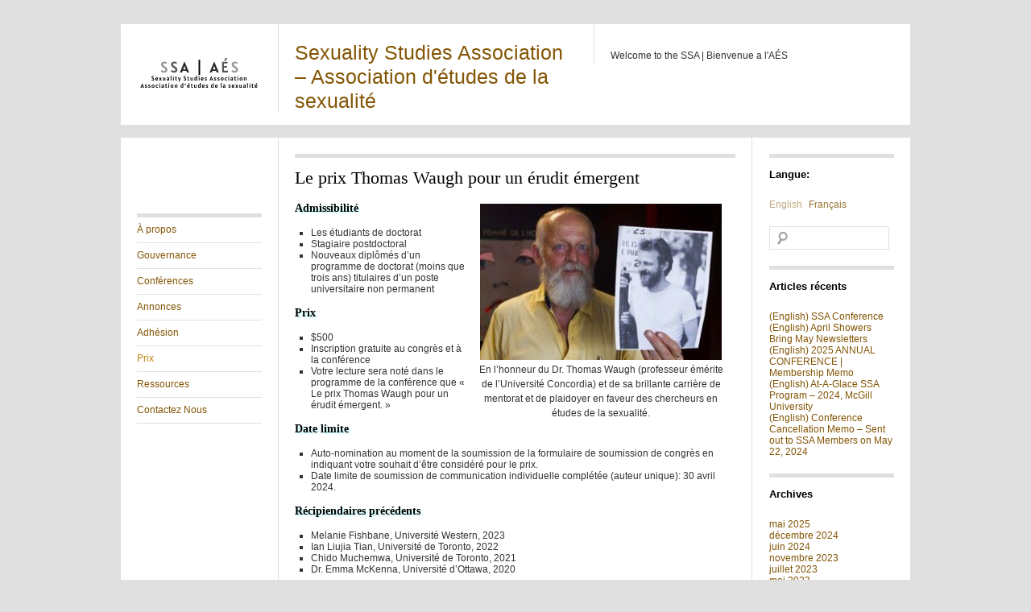

--- FILE ---
content_type: text/html; charset=UTF-8
request_url: http://ssaaes.org/fr/awards/the-thomas-waugh-emerging-scholar-award/
body_size: 9672
content:
<!DOCTYPE html>
<!--[if IE 8]>
<html id="ie8" lang="fr-FR">
<![endif]-->
<!--[if !(IE 8) ]><!-->
<html lang="fr-FR">
<!--<![endif]-->
<head>
<meta charset="UTF-8" />
<title>Le prix Thomas Waugh pour un érudit émergent | Sexuality Studies Association - Association d&#039;études de la sexualité</title>
<link rel="profile" href="http://gmpg.org/xfn/11" />
<link rel="pingback" href="http://ssaaes.org/xmlrpc.php" />
<meta name='robots' content='max-image-preview:large' />
	<style>img:is([sizes="auto" i], [sizes^="auto," i]) { contain-intrinsic-size: 3000px 1500px }</style>
	<link rel='dns-prefetch' href='//stats.wp.com' />
<link rel='dns-prefetch' href='//v0.wordpress.com' />
<link rel="alternate" type="application/rss+xml" title="Sexuality Studies Association - Association d&#039;études de la sexualité &raquo; Flux" href="http://ssaaes.org/fr/feed/" />
<link rel="alternate" type="application/rss+xml" title="Sexuality Studies Association - Association d&#039;études de la sexualité &raquo; Flux des commentaires" href="http://ssaaes.org/fr/comments/feed/" />
<script type="text/javascript">
/* <![CDATA[ */
window._wpemojiSettings = {"baseUrl":"https:\/\/s.w.org\/images\/core\/emoji\/16.0.1\/72x72\/","ext":".png","svgUrl":"https:\/\/s.w.org\/images\/core\/emoji\/16.0.1\/svg\/","svgExt":".svg","source":{"concatemoji":"http:\/\/ssaaes.org\/wp-includes\/js\/wp-emoji-release.min.js?ver=6.8.3"}};
/*! This file is auto-generated */
!function(s,n){var o,i,e;function c(e){try{var t={supportTests:e,timestamp:(new Date).valueOf()};sessionStorage.setItem(o,JSON.stringify(t))}catch(e){}}function p(e,t,n){e.clearRect(0,0,e.canvas.width,e.canvas.height),e.fillText(t,0,0);var t=new Uint32Array(e.getImageData(0,0,e.canvas.width,e.canvas.height).data),a=(e.clearRect(0,0,e.canvas.width,e.canvas.height),e.fillText(n,0,0),new Uint32Array(e.getImageData(0,0,e.canvas.width,e.canvas.height).data));return t.every(function(e,t){return e===a[t]})}function u(e,t){e.clearRect(0,0,e.canvas.width,e.canvas.height),e.fillText(t,0,0);for(var n=e.getImageData(16,16,1,1),a=0;a<n.data.length;a++)if(0!==n.data[a])return!1;return!0}function f(e,t,n,a){switch(t){case"flag":return n(e,"\ud83c\udff3\ufe0f\u200d\u26a7\ufe0f","\ud83c\udff3\ufe0f\u200b\u26a7\ufe0f")?!1:!n(e,"\ud83c\udde8\ud83c\uddf6","\ud83c\udde8\u200b\ud83c\uddf6")&&!n(e,"\ud83c\udff4\udb40\udc67\udb40\udc62\udb40\udc65\udb40\udc6e\udb40\udc67\udb40\udc7f","\ud83c\udff4\u200b\udb40\udc67\u200b\udb40\udc62\u200b\udb40\udc65\u200b\udb40\udc6e\u200b\udb40\udc67\u200b\udb40\udc7f");case"emoji":return!a(e,"\ud83e\udedf")}return!1}function g(e,t,n,a){var r="undefined"!=typeof WorkerGlobalScope&&self instanceof WorkerGlobalScope?new OffscreenCanvas(300,150):s.createElement("canvas"),o=r.getContext("2d",{willReadFrequently:!0}),i=(o.textBaseline="top",o.font="600 32px Arial",{});return e.forEach(function(e){i[e]=t(o,e,n,a)}),i}function t(e){var t=s.createElement("script");t.src=e,t.defer=!0,s.head.appendChild(t)}"undefined"!=typeof Promise&&(o="wpEmojiSettingsSupports",i=["flag","emoji"],n.supports={everything:!0,everythingExceptFlag:!0},e=new Promise(function(e){s.addEventListener("DOMContentLoaded",e,{once:!0})}),new Promise(function(t){var n=function(){try{var e=JSON.parse(sessionStorage.getItem(o));if("object"==typeof e&&"number"==typeof e.timestamp&&(new Date).valueOf()<e.timestamp+604800&&"object"==typeof e.supportTests)return e.supportTests}catch(e){}return null}();if(!n){if("undefined"!=typeof Worker&&"undefined"!=typeof OffscreenCanvas&&"undefined"!=typeof URL&&URL.createObjectURL&&"undefined"!=typeof Blob)try{var e="postMessage("+g.toString()+"("+[JSON.stringify(i),f.toString(),p.toString(),u.toString()].join(",")+"));",a=new Blob([e],{type:"text/javascript"}),r=new Worker(URL.createObjectURL(a),{name:"wpTestEmojiSupports"});return void(r.onmessage=function(e){c(n=e.data),r.terminate(),t(n)})}catch(e){}c(n=g(i,f,p,u))}t(n)}).then(function(e){for(var t in e)n.supports[t]=e[t],n.supports.everything=n.supports.everything&&n.supports[t],"flag"!==t&&(n.supports.everythingExceptFlag=n.supports.everythingExceptFlag&&n.supports[t]);n.supports.everythingExceptFlag=n.supports.everythingExceptFlag&&!n.supports.flag,n.DOMReady=!1,n.readyCallback=function(){n.DOMReady=!0}}).then(function(){return e}).then(function(){var e;n.supports.everything||(n.readyCallback(),(e=n.source||{}).concatemoji?t(e.concatemoji):e.wpemoji&&e.twemoji&&(t(e.twemoji),t(e.wpemoji)))}))}((window,document),window._wpemojiSettings);
/* ]]> */
</script>
<style id='wp-emoji-styles-inline-css' type='text/css'>

	img.wp-smiley, img.emoji {
		display: inline !important;
		border: none !important;
		box-shadow: none !important;
		height: 1em !important;
		width: 1em !important;
		margin: 0 0.07em !important;
		vertical-align: -0.1em !important;
		background: none !important;
		padding: 0 !important;
	}
</style>
<link rel='stylesheet' id='wp-block-library-css' href='http://ssaaes.org/wp-includes/css/dist/block-library/style.min.css?ver=6.8.3' type='text/css' media='all' />
<style id='classic-theme-styles-inline-css' type='text/css'>
/*! This file is auto-generated */
.wp-block-button__link{color:#fff;background-color:#32373c;border-radius:9999px;box-shadow:none;text-decoration:none;padding:calc(.667em + 2px) calc(1.333em + 2px);font-size:1.125em}.wp-block-file__button{background:#32373c;color:#fff;text-decoration:none}
</style>
<link rel='stylesheet' id='mediaelement-css' href='http://ssaaes.org/wp-includes/js/mediaelement/mediaelementplayer-legacy.min.css?ver=4.2.17' type='text/css' media='all' />
<link rel='stylesheet' id='wp-mediaelement-css' href='http://ssaaes.org/wp-includes/js/mediaelement/wp-mediaelement.min.css?ver=6.8.3' type='text/css' media='all' />
<style id='jetpack-sharing-buttons-style-inline-css' type='text/css'>
.jetpack-sharing-buttons__services-list{display:flex;flex-direction:row;flex-wrap:wrap;gap:0;list-style-type:none;margin:5px;padding:0}.jetpack-sharing-buttons__services-list.has-small-icon-size{font-size:12px}.jetpack-sharing-buttons__services-list.has-normal-icon-size{font-size:16px}.jetpack-sharing-buttons__services-list.has-large-icon-size{font-size:24px}.jetpack-sharing-buttons__services-list.has-huge-icon-size{font-size:36px}@media print{.jetpack-sharing-buttons__services-list{display:none!important}}.editor-styles-wrapper .wp-block-jetpack-sharing-buttons{gap:0;padding-inline-start:0}ul.jetpack-sharing-buttons__services-list.has-background{padding:1.25em 2.375em}
</style>
<style id='global-styles-inline-css' type='text/css'>
:root{--wp--preset--aspect-ratio--square: 1;--wp--preset--aspect-ratio--4-3: 4/3;--wp--preset--aspect-ratio--3-4: 3/4;--wp--preset--aspect-ratio--3-2: 3/2;--wp--preset--aspect-ratio--2-3: 2/3;--wp--preset--aspect-ratio--16-9: 16/9;--wp--preset--aspect-ratio--9-16: 9/16;--wp--preset--color--black: #000000;--wp--preset--color--cyan-bluish-gray: #abb8c3;--wp--preset--color--white: #ffffff;--wp--preset--color--pale-pink: #f78da7;--wp--preset--color--vivid-red: #cf2e2e;--wp--preset--color--luminous-vivid-orange: #ff6900;--wp--preset--color--luminous-vivid-amber: #fcb900;--wp--preset--color--light-green-cyan: #7bdcb5;--wp--preset--color--vivid-green-cyan: #00d084;--wp--preset--color--pale-cyan-blue: #8ed1fc;--wp--preset--color--vivid-cyan-blue: #0693e3;--wp--preset--color--vivid-purple: #9b51e0;--wp--preset--gradient--vivid-cyan-blue-to-vivid-purple: linear-gradient(135deg,rgba(6,147,227,1) 0%,rgb(155,81,224) 100%);--wp--preset--gradient--light-green-cyan-to-vivid-green-cyan: linear-gradient(135deg,rgb(122,220,180) 0%,rgb(0,208,130) 100%);--wp--preset--gradient--luminous-vivid-amber-to-luminous-vivid-orange: linear-gradient(135deg,rgba(252,185,0,1) 0%,rgba(255,105,0,1) 100%);--wp--preset--gradient--luminous-vivid-orange-to-vivid-red: linear-gradient(135deg,rgba(255,105,0,1) 0%,rgb(207,46,46) 100%);--wp--preset--gradient--very-light-gray-to-cyan-bluish-gray: linear-gradient(135deg,rgb(238,238,238) 0%,rgb(169,184,195) 100%);--wp--preset--gradient--cool-to-warm-spectrum: linear-gradient(135deg,rgb(74,234,220) 0%,rgb(151,120,209) 20%,rgb(207,42,186) 40%,rgb(238,44,130) 60%,rgb(251,105,98) 80%,rgb(254,248,76) 100%);--wp--preset--gradient--blush-light-purple: linear-gradient(135deg,rgb(255,206,236) 0%,rgb(152,150,240) 100%);--wp--preset--gradient--blush-bordeaux: linear-gradient(135deg,rgb(254,205,165) 0%,rgb(254,45,45) 50%,rgb(107,0,62) 100%);--wp--preset--gradient--luminous-dusk: linear-gradient(135deg,rgb(255,203,112) 0%,rgb(199,81,192) 50%,rgb(65,88,208) 100%);--wp--preset--gradient--pale-ocean: linear-gradient(135deg,rgb(255,245,203) 0%,rgb(182,227,212) 50%,rgb(51,167,181) 100%);--wp--preset--gradient--electric-grass: linear-gradient(135deg,rgb(202,248,128) 0%,rgb(113,206,126) 100%);--wp--preset--gradient--midnight: linear-gradient(135deg,rgb(2,3,129) 0%,rgb(40,116,252) 100%);--wp--preset--font-size--small: 13px;--wp--preset--font-size--medium: 20px;--wp--preset--font-size--large: 36px;--wp--preset--font-size--x-large: 42px;--wp--preset--spacing--20: 0.44rem;--wp--preset--spacing--30: 0.67rem;--wp--preset--spacing--40: 1rem;--wp--preset--spacing--50: 1.5rem;--wp--preset--spacing--60: 2.25rem;--wp--preset--spacing--70: 3.38rem;--wp--preset--spacing--80: 5.06rem;--wp--preset--shadow--natural: 6px 6px 9px rgba(0, 0, 0, 0.2);--wp--preset--shadow--deep: 12px 12px 50px rgba(0, 0, 0, 0.4);--wp--preset--shadow--sharp: 6px 6px 0px rgba(0, 0, 0, 0.2);--wp--preset--shadow--outlined: 6px 6px 0px -3px rgba(255, 255, 255, 1), 6px 6px rgba(0, 0, 0, 1);--wp--preset--shadow--crisp: 6px 6px 0px rgba(0, 0, 0, 1);}:where(.is-layout-flex){gap: 0.5em;}:where(.is-layout-grid){gap: 0.5em;}body .is-layout-flex{display: flex;}.is-layout-flex{flex-wrap: wrap;align-items: center;}.is-layout-flex > :is(*, div){margin: 0;}body .is-layout-grid{display: grid;}.is-layout-grid > :is(*, div){margin: 0;}:where(.wp-block-columns.is-layout-flex){gap: 2em;}:where(.wp-block-columns.is-layout-grid){gap: 2em;}:where(.wp-block-post-template.is-layout-flex){gap: 1.25em;}:where(.wp-block-post-template.is-layout-grid){gap: 1.25em;}.has-black-color{color: var(--wp--preset--color--black) !important;}.has-cyan-bluish-gray-color{color: var(--wp--preset--color--cyan-bluish-gray) !important;}.has-white-color{color: var(--wp--preset--color--white) !important;}.has-pale-pink-color{color: var(--wp--preset--color--pale-pink) !important;}.has-vivid-red-color{color: var(--wp--preset--color--vivid-red) !important;}.has-luminous-vivid-orange-color{color: var(--wp--preset--color--luminous-vivid-orange) !important;}.has-luminous-vivid-amber-color{color: var(--wp--preset--color--luminous-vivid-amber) !important;}.has-light-green-cyan-color{color: var(--wp--preset--color--light-green-cyan) !important;}.has-vivid-green-cyan-color{color: var(--wp--preset--color--vivid-green-cyan) !important;}.has-pale-cyan-blue-color{color: var(--wp--preset--color--pale-cyan-blue) !important;}.has-vivid-cyan-blue-color{color: var(--wp--preset--color--vivid-cyan-blue) !important;}.has-vivid-purple-color{color: var(--wp--preset--color--vivid-purple) !important;}.has-black-background-color{background-color: var(--wp--preset--color--black) !important;}.has-cyan-bluish-gray-background-color{background-color: var(--wp--preset--color--cyan-bluish-gray) !important;}.has-white-background-color{background-color: var(--wp--preset--color--white) !important;}.has-pale-pink-background-color{background-color: var(--wp--preset--color--pale-pink) !important;}.has-vivid-red-background-color{background-color: var(--wp--preset--color--vivid-red) !important;}.has-luminous-vivid-orange-background-color{background-color: var(--wp--preset--color--luminous-vivid-orange) !important;}.has-luminous-vivid-amber-background-color{background-color: var(--wp--preset--color--luminous-vivid-amber) !important;}.has-light-green-cyan-background-color{background-color: var(--wp--preset--color--light-green-cyan) !important;}.has-vivid-green-cyan-background-color{background-color: var(--wp--preset--color--vivid-green-cyan) !important;}.has-pale-cyan-blue-background-color{background-color: var(--wp--preset--color--pale-cyan-blue) !important;}.has-vivid-cyan-blue-background-color{background-color: var(--wp--preset--color--vivid-cyan-blue) !important;}.has-vivid-purple-background-color{background-color: var(--wp--preset--color--vivid-purple) !important;}.has-black-border-color{border-color: var(--wp--preset--color--black) !important;}.has-cyan-bluish-gray-border-color{border-color: var(--wp--preset--color--cyan-bluish-gray) !important;}.has-white-border-color{border-color: var(--wp--preset--color--white) !important;}.has-pale-pink-border-color{border-color: var(--wp--preset--color--pale-pink) !important;}.has-vivid-red-border-color{border-color: var(--wp--preset--color--vivid-red) !important;}.has-luminous-vivid-orange-border-color{border-color: var(--wp--preset--color--luminous-vivid-orange) !important;}.has-luminous-vivid-amber-border-color{border-color: var(--wp--preset--color--luminous-vivid-amber) !important;}.has-light-green-cyan-border-color{border-color: var(--wp--preset--color--light-green-cyan) !important;}.has-vivid-green-cyan-border-color{border-color: var(--wp--preset--color--vivid-green-cyan) !important;}.has-pale-cyan-blue-border-color{border-color: var(--wp--preset--color--pale-cyan-blue) !important;}.has-vivid-cyan-blue-border-color{border-color: var(--wp--preset--color--vivid-cyan-blue) !important;}.has-vivid-purple-border-color{border-color: var(--wp--preset--color--vivid-purple) !important;}.has-vivid-cyan-blue-to-vivid-purple-gradient-background{background: var(--wp--preset--gradient--vivid-cyan-blue-to-vivid-purple) !important;}.has-light-green-cyan-to-vivid-green-cyan-gradient-background{background: var(--wp--preset--gradient--light-green-cyan-to-vivid-green-cyan) !important;}.has-luminous-vivid-amber-to-luminous-vivid-orange-gradient-background{background: var(--wp--preset--gradient--luminous-vivid-amber-to-luminous-vivid-orange) !important;}.has-luminous-vivid-orange-to-vivid-red-gradient-background{background: var(--wp--preset--gradient--luminous-vivid-orange-to-vivid-red) !important;}.has-very-light-gray-to-cyan-bluish-gray-gradient-background{background: var(--wp--preset--gradient--very-light-gray-to-cyan-bluish-gray) !important;}.has-cool-to-warm-spectrum-gradient-background{background: var(--wp--preset--gradient--cool-to-warm-spectrum) !important;}.has-blush-light-purple-gradient-background{background: var(--wp--preset--gradient--blush-light-purple) !important;}.has-blush-bordeaux-gradient-background{background: var(--wp--preset--gradient--blush-bordeaux) !important;}.has-luminous-dusk-gradient-background{background: var(--wp--preset--gradient--luminous-dusk) !important;}.has-pale-ocean-gradient-background{background: var(--wp--preset--gradient--pale-ocean) !important;}.has-electric-grass-gradient-background{background: var(--wp--preset--gradient--electric-grass) !important;}.has-midnight-gradient-background{background: var(--wp--preset--gradient--midnight) !important;}.has-small-font-size{font-size: var(--wp--preset--font-size--small) !important;}.has-medium-font-size{font-size: var(--wp--preset--font-size--medium) !important;}.has-large-font-size{font-size: var(--wp--preset--font-size--large) !important;}.has-x-large-font-size{font-size: var(--wp--preset--font-size--x-large) !important;}
:where(.wp-block-post-template.is-layout-flex){gap: 1.25em;}:where(.wp-block-post-template.is-layout-grid){gap: 1.25em;}
:where(.wp-block-columns.is-layout-flex){gap: 2em;}:where(.wp-block-columns.is-layout-grid){gap: 2em;}
:root :where(.wp-block-pullquote){font-size: 1.5em;line-height: 1.6;}
</style>
<link rel='stylesheet' id='font-awesome-css' href='http://ssaaes.org/wp-content/plugins/arconix-shortcodes/includes/css/font-awesome.min.css?ver=4.6.3' type='text/css' media='all' />
<link rel='stylesheet' id='arconix-shortcodes-css' href='http://ssaaes.org/wp-content/plugins/arconix-shortcodes/includes/css/arconix-shortcodes.min.css?ver=2.1.17' type='text/css' media='all' />
<link rel='stylesheet' id='suburbia-css' href='http://ssaaes.org/wp-content/themes/suburbia-wpcom/style.css?ver=6.8.3' type='text/css' media='all' />
<style id='akismet-widget-style-inline-css' type='text/css'>

			.a-stats {
				--akismet-color-mid-green: #357b49;
				--akismet-color-white: #fff;
				--akismet-color-light-grey: #f6f7f7;

				max-width: 350px;
				width: auto;
			}

			.a-stats * {
				all: unset;
				box-sizing: border-box;
			}

			.a-stats strong {
				font-weight: 600;
			}

			.a-stats a.a-stats__link,
			.a-stats a.a-stats__link:visited,
			.a-stats a.a-stats__link:active {
				background: var(--akismet-color-mid-green);
				border: none;
				box-shadow: none;
				border-radius: 8px;
				color: var(--akismet-color-white);
				cursor: pointer;
				display: block;
				font-family: -apple-system, BlinkMacSystemFont, 'Segoe UI', 'Roboto', 'Oxygen-Sans', 'Ubuntu', 'Cantarell', 'Helvetica Neue', sans-serif;
				font-weight: 500;
				padding: 12px;
				text-align: center;
				text-decoration: none;
				transition: all 0.2s ease;
			}

			/* Extra specificity to deal with TwentyTwentyOne focus style */
			.widget .a-stats a.a-stats__link:focus {
				background: var(--akismet-color-mid-green);
				color: var(--akismet-color-white);
				text-decoration: none;
			}

			.a-stats a.a-stats__link:hover {
				filter: brightness(110%);
				box-shadow: 0 4px 12px rgba(0, 0, 0, 0.06), 0 0 2px rgba(0, 0, 0, 0.16);
			}

			.a-stats .count {
				color: var(--akismet-color-white);
				display: block;
				font-size: 1.5em;
				line-height: 1.4;
				padding: 0 13px;
				white-space: nowrap;
			}
		
</style>
<script type="text/javascript" src="http://ssaaes.org/wp-includes/js/jquery/jquery.min.js?ver=3.7.1" id="jquery-core-js"></script>
<script type="text/javascript" src="http://ssaaes.org/wp-includes/js/jquery/jquery-migrate.min.js?ver=3.4.1" id="jquery-migrate-js"></script>
<link rel="https://api.w.org/" href="http://ssaaes.org/fr/wp-json/" /><link rel="alternate" title="JSON" type="application/json" href="http://ssaaes.org/fr/wp-json/wp/v2/pages/187" /><link rel="EditURI" type="application/rsd+xml" title="RSD" href="http://ssaaes.org/xmlrpc.php?rsd" />
<meta name="generator" content="WordPress 6.8.3" />
<link rel="canonical" href="http://ssaaes.org/fr/awards/the-thomas-waugh-emerging-scholar-award/" />
<link rel='shortlink' href='https://wp.me/Pa28Zf-31' />
<link rel="alternate" title="oEmbed (JSON)" type="application/json+oembed" href="http://ssaaes.org/fr/wp-json/oembed/1.0/embed?url=http%3A%2F%2Fssaaes.org%2Ffr%2Fawards%2Fthe-thomas-waugh-emerging-scholar-award%2F" />
<link rel="alternate" title="oEmbed (XML)" type="text/xml+oembed" href="http://ssaaes.org/fr/wp-json/oembed/1.0/embed?url=http%3A%2F%2Fssaaes.org%2Ffr%2Fawards%2Fthe-thomas-waugh-emerging-scholar-award%2F&#038;format=xml" />
<style type="text/css">
.qtranxs_flag_en {background-image: url(http://ssaaes.org/wp-content/plugins/qtranslate-x/flags/gb.png); background-repeat: no-repeat;}
.qtranxs_flag_fr {background-image: url(http://ssaaes.org/wp-content/plugins/qtranslate-x/flags/fr.png); background-repeat: no-repeat;}
</style>
<link hreflang="en" href="http://ssaaes.org/en/awards/the-thomas-waugh-emerging-scholar-award/" rel="alternate" />
<link hreflang="fr" href="http://ssaaes.org/fr/awards/the-thomas-waugh-emerging-scholar-award/" rel="alternate" />
<link hreflang="x-default" href="http://ssaaes.org/awards/the-thomas-waugh-emerging-scholar-award/" rel="alternate" />
<meta name="generator" content="qTranslate-X 3.4.6.8" />
	<style>img#wpstats{display:none}</style>
		
<!-- Jetpack Open Graph Tags -->
<meta property="og:type" content="article" />
<meta property="og:title" content="Le prix Thomas Waugh pour un érudit émergent" />
<meta property="og:url" content="http://ssaaes.org/fr/awards/the-thomas-waugh-emerging-scholar-award/" />
<meta property="og:description" content="Admissibilité Les étudiants de doctorat Stagiaire postdoctoral Nouveaux diplômés d&rsquo;un programme de doctorat (moins que trois ans) titulaires d&rsquo;un poste universitaire non permanent Prix …" />
<meta property="article:published_time" content="2019-06-24T00:48:33+00:00" />
<meta property="article:modified_time" content="2025-06-13T18:40:22+00:00" />
<meta property="og:site_name" content="Sexuality Studies Association - Association d&#039;études de la sexualité" />
<meta property="og:image" content="http://ssaaes.org/wp-content/uploads/2019/06/twaugh-300x194.jpg" />
<meta property="og:image:width" content="300" />
<meta property="og:image:height" content="194" />
<meta property="og:image:alt" content="Thomas Waugh Headshot" />
<meta property="og:locale" content="fr_FR" />
<meta name="twitter:text:title" content="Le prix Thomas Waugh pour un érudit émergent" />
<meta name="twitter:image" content="http://ssaaes.org/wp-content/uploads/2019/06/twaugh-300x194.jpg?w=640" />
<meta name="twitter:image:alt" content="Thomas Waugh Headshot" />
<meta name="twitter:card" content="summary_large_image" />

<!-- End Jetpack Open Graph Tags -->
<link rel="icon" href="http://ssaaes.org/wp-content/uploads/2018/06/cropped-Screen-Shot-2018-06-06-at-10.50.51-AM-32x32.png" sizes="32x32" />
<link rel="icon" href="http://ssaaes.org/wp-content/uploads/2018/06/cropped-Screen-Shot-2018-06-06-at-10.50.51-AM-192x192.png" sizes="192x192" />
<link rel="apple-touch-icon" href="http://ssaaes.org/wp-content/uploads/2018/06/cropped-Screen-Shot-2018-06-06-at-10.50.51-AM-180x180.png" />
<meta name="msapplication-TileImage" content="http://ssaaes.org/wp-content/uploads/2018/06/cropped-Screen-Shot-2018-06-06-at-10.50.51-AM-270x270.png" />
</head>
<body class="wp-singular page-template-default page page-id-187 page-child parent-pageid-182 wp-theme-suburbia-wpcom">
<div id="wrapper">
	<div class="header clear">
		<div class="space">
							<a href="http://ssaaes.org/fr/" title="Sexuality Studies Association &#8211; Association d&#039;études de la sexualité">
					<img src="http://ssaaes.org/wp-content/uploads/2021/08/logo-blank-space.png" width="155" height="155" id="header-image" alt="" />
				</a>
					</div><!-- #space -->

		<h1 id="site-title"><a href="http://ssaaes.org/fr/" title="Sexuality Studies Association &#8211; Association d&#039;études de la sexualité" rel="home">Sexuality Studies Association &#8211; Association d&#039;études de la sexualité</a></h1>

		<div class="desc">
			<p id="site-description">Welcome to the SSA | Bienvenue a l&#039;AÉS</p>
		</div><!-- #desc -->

	</div><!-- #header -->

	<div class="middle clear">
		<div id="access">
			<div class="logo-fix"></div>
			
			<div class="menu"><ul>
<li class="page_item page-item-19"><a href="http://ssaaes.org/fr/">À propos</a></li>
<li class="page_item page-item-10"><a href="http://ssaaes.org/fr/governance/">Gouvernance</a></li>
<li class="page_item page-item-21"><a href="http://ssaaes.org/fr/conferences/">Conférences</a></li>
<li class="page_item page-item-23"><a href="http://ssaaes.org/fr/announcements/">Annonces</a></li>
<li class="page_item page-item-25"><a href="http://ssaaes.org/fr/membership/">Adhésion</a></li>
<li class="page_item page-item-182 page_item_has_children current_page_ancestor current_page_parent"><a href="http://ssaaes.org/fr/awards/">Prix</a>
<ul class='children'>
	<li class="page_item page-item-196"><a href="http://ssaaes.org/fr/awards/academic-leadership-in-sexuality-studies-award/">Prix du leadership académique en études sur la sexualité</a></li>
	<li class="page_item page-item-187 current_page_item"><a href="http://ssaaes.org/fr/awards/the-thomas-waugh-emerging-scholar-award/" aria-current="page">Le prix Thomas Waugh pour un érudit émergent</a></li>
</ul>
</li>
<li class="page_item page-item-80"><a href="http://ssaaes.org/fr/resources/">Ressources</a></li>
<li class="page_item page-item-82"><a href="http://ssaaes.org/fr/contact/">Contactez Nous</a></li>
</ul></div>
		</div>
	<div id="post-187" class="post-187 page type-page status-publish hentry">
		<div id="single">
			<h1 class="entry-title">Le prix Thomas Waugh pour un érudit émergent</h1>
			<div id="attachment_188" style="width: 310px" class="wp-caption alignright"><img fetchpriority="high" decoding="async" aria-describedby="caption-attachment-188" class="size-medium wp-image-188" src="http://ssaaes.org/wp-content/uploads/2019/06/twaugh-300x194.jpg" alt="Thomas Waugh Headshot" width="300" height="194" srcset="http://ssaaes.org/wp-content/uploads/2019/06/twaugh-300x194.jpg 300w, http://ssaaes.org/wp-content/uploads/2019/06/twaugh.jpg 310w" sizes="(max-width: 300px) 100vw, 300px" /><p id="caption-attachment-188" class="wp-caption-text"><span class="tlid-translation translation" lang="fr"><span class="" title="">En l&rsquo;honneur du Dr. Thomas Waugh (professeur émérite de l&rsquo;Université Concordia) et de sa brillante carrière de mentorat et de plaidoyer en faveur des chercheurs en études de la sexualité.</span></span></p></div>
<p><strong>Admissibilité</strong></p>
<ul>
<li>Les étudiants de doctorat</li>
<li>Stagiaire postdoctoral</li>
<li>Nouveaux diplômés d&rsquo;un programme de doctorat (moins que trois ans) titulaires d&rsquo;un poste universitaire non permanent</li>
</ul>
<p><strong>Prix</strong></p>
<ul>
<li>$500</li>
<li>Inscription gratuite au congrès et à la conférence</li>
<li>Votre lecture sera noté dans le programme de la conférence que « Le prix Thomas Waugh pour un érudit émergent. »</li>
</ul>
<p><strong>Date limite<br />
</strong></p>
<ul>
<li>Auto-nomination au moment de la soumission de la formulaire de soumission de congrès en indiquant votre souhait d&rsquo;être considéré pour le prix.</li>
<li>Date limite de soumission de communication individuelle complétée (auteur unique): 30 avril 2024.</li>
</ul>
<p><strong>Récipiendaires précédents</strong></p>
<ul>
<li>Melanie Fishbane, Université Western, 2023</li>
<li>Ian Liujia Tian, Université de Toronto, 2022</li>
<li>Chido Muchemwa, Université de Toronto, 2021</li>
<li>Dr. Emma McKenna, Université d&rsquo;Ottawa, 2020</li>
</ul>
											</div><!-- #single -->
	</div><!-- #post-187 -->

	<div class="sidebar widget-area">
		<style type="text/css">
.qtranxs_widget ul { margin: 0; }
.qtranxs_widget ul li
{
display: inline; /* horizontal list, use "list-item" or other appropriate value for vertical list */
list-style-type: none; /* use "initial" or other to enable bullets */
margin: 0 5px 0 0; /* adjust spacing between items */
opacity: 0.5;
-o-transition: 1s ease opacity;
-moz-transition: 1s ease opacity;
-webkit-transition: 1s ease opacity;
transition: 1s ease opacity;
}
/* .qtranxs_widget ul li span { margin: 0 5px 0 0; } */ /* other way to control spacing */
.qtranxs_widget ul li.active { opacity: 0.8; }
.qtranxs_widget ul li:hover { opacity: 1; }
.qtranxs_widget img { box-shadow: none; vertical-align: middle; display: initial; }
.qtranxs_flag { height:12px; width:18px; display:block; }
.qtranxs_flag_and_text { padding-left:20px; }
.qtranxs_flag span { display:none; }
</style>
<div id="qtranslate-2" class="widget qtranxs_widget"><h3 class="widget-title">Langue:</h3>
<ul class="language-chooser language-chooser-text qtranxs_language_chooser" id="qtranslate-2-chooser">
<li class="lang-en"><a href="http://ssaaes.org/en/awards/the-thomas-waugh-emerging-scholar-award/" hreflang="en" title="English (en)" class="qtranxs_text qtranxs_text_en"><span>English</span></a></li>
<li class="lang-fr active"><a href="http://ssaaes.org/fr/awards/the-thomas-waugh-emerging-scholar-award/" hreflang="fr" title="Français (fr)" class="qtranxs_text qtranxs_text_fr"><span>Français</span></a></li>
</ul><div class="qtranxs_widget_end"></div>
</div><div id="search-2" class="widget widget_search"><form role="search" method="get" id="searchform" class="searchform" action="http://ssaaes.org/fr/">
				<div>
					<label class="screen-reader-text" for="s">Rechercher :</label>
					<input type="text" value="" name="s" id="s" />
					<input type="submit" id="searchsubmit" value="Rechercher" />
				</div>
			</form></div>
		<div id="recent-posts-2" class="widget widget_recent_entries">
		<h3 class="widget-title">Articles récents</h3>
		<ul>
											<li>
					<a href="http://ssaaes.org/fr/2025/05/22/ssa-conference/">(English) SSA Conference</a>
									</li>
											<li>
					<a href="http://ssaaes.org/fr/2025/05/12/april-showers-bring-may-newsletters/">(English) April Showers Bring May Newsletters</a>
									</li>
											<li>
					<a href="http://ssaaes.org/fr/2024/12/10/2025-annual-conference-membership-memo/">(English) 2025 ANNUAL CONFERENCE | Membership Memo </a>
									</li>
											<li>
					<a href="http://ssaaes.org/fr/2024/12/05/at-a-glace-ssa-program-2024-mcgill-university/">(English) At-A-Glace SSA Program &#8211; 2024, McGill University</a>
									</li>
											<li>
					<a href="http://ssaaes.org/fr/2024/06/12/conference-cancellation-memo-sent-out-to-ssa-members-on-may-22-2024/">(English) Conference Cancellation Memo &#8211; Sent out to SSA Members on May 22, 2024</a>
									</li>
					</ul>

		</div><div id="archives-2" class="widget widget_archive"><h3 class="widget-title">Archives</h3>
			<ul>
					<li><a href='http://ssaaes.org/fr/2025/05/'>mai 2025</a></li>
	<li><a href='http://ssaaes.org/fr/2024/12/'>décembre 2024</a></li>
	<li><a href='http://ssaaes.org/fr/2024/06/'>juin 2024</a></li>
	<li><a href='http://ssaaes.org/fr/2023/11/'>novembre 2023</a></li>
	<li><a href='http://ssaaes.org/fr/2023/07/'>juillet 2023</a></li>
	<li><a href='http://ssaaes.org/fr/2023/05/'>mai 2023</a></li>
	<li><a href='http://ssaaes.org/fr/2023/04/'>avril 2023</a></li>
	<li><a href='http://ssaaes.org/fr/2023/03/'>mars 2023</a></li>
	<li><a href='http://ssaaes.org/fr/2023/01/'>janvier 2023</a></li>
	<li><a href='http://ssaaes.org/fr/2022/11/'>novembre 2022</a></li>
	<li><a href='http://ssaaes.org/fr/2022/05/'>mai 2022</a></li>
	<li><a href='http://ssaaes.org/fr/2022/03/'>mars 2022</a></li>
	<li><a href='http://ssaaes.org/fr/2022/01/'>janvier 2022</a></li>
	<li><a href='http://ssaaes.org/fr/2021/11/'>novembre 2021</a></li>
	<li><a href='http://ssaaes.org/fr/2021/07/'>juillet 2021</a></li>
	<li><a href='http://ssaaes.org/fr/2021/05/'>mai 2021</a></li>
	<li><a href='http://ssaaes.org/fr/2021/04/'>avril 2021</a></li>
	<li><a href='http://ssaaes.org/fr/2021/03/'>mars 2021</a></li>
	<li><a href='http://ssaaes.org/fr/2021/01/'>janvier 2021</a></li>
	<li><a href='http://ssaaes.org/fr/2020/12/'>décembre 2020</a></li>
	<li><a href='http://ssaaes.org/fr/2020/11/'>novembre 2020</a></li>
	<li><a href='http://ssaaes.org/fr/2020/09/'>septembre 2020</a></li>
	<li><a href='http://ssaaes.org/fr/2020/06/'>juin 2020</a></li>
	<li><a href='http://ssaaes.org/fr/2020/05/'>mai 2020</a></li>
	<li><a href='http://ssaaes.org/fr/2020/03/'>mars 2020</a></li>
	<li><a href='http://ssaaes.org/fr/2019/11/'>novembre 2019</a></li>
	<li><a href='http://ssaaes.org/fr/2019/10/'>octobre 2019</a></li>
	<li><a href='http://ssaaes.org/fr/2019/06/'>juin 2019</a></li>
	<li><a href='http://ssaaes.org/fr/2019/05/'>mai 2019</a></li>
	<li><a href='http://ssaaes.org/fr/2019/03/'>mars 2019</a></li>
	<li><a href='http://ssaaes.org/fr/2019/01/'>janvier 2019</a></li>
	<li><a href='http://ssaaes.org/fr/2018/12/'>décembre 2018</a></li>
	<li><a href='http://ssaaes.org/fr/2018/10/'>octobre 2018</a></li>
	<li><a href='http://ssaaes.org/fr/2018/06/'>juin 2018</a></li>
			</ul>

			</div><div id="meta-2" class="widget widget_meta"><h3 class="widget-title">Méta</h3>
		<ul>
						<li><a href="http://ssaaes.org/wp-login.php">Connexion</a></li>
			<li><a href="http://ssaaes.org/fr/feed/">Flux des publications</a></li>
			<li><a href="http://ssaaes.org/fr/comments/feed/">Flux des commentaires</a></li>

			<li><a href="https://fr.wordpress.org/">Site de WordPress-FR</a></li>
		</ul>

		</div>	</div><!-- .sidebar .widget-area -->

<div id="bottom-wrapper" class="clear">
	
<div class="bottom">
	</div><!-- .bottom .navigation -->

</div>

	</div><!-- #middle -->
	<div class="footer clear">
		<p><a href="http://wordpress.org/" rel="generator">Proudly powered by WordPress</a>
		Theme: Suburbia by <a href="http://www.wpshower.com/">WPSHOWER</a>.</p>
	</div><!-- #footer -->
</div><!-- #wrapper -->
<script type="speculationrules">
{"prefetch":[{"source":"document","where":{"and":[{"href_matches":"\/fr\/*"},{"not":{"href_matches":["\/wp-*.php","\/wp-admin\/*","\/wp-content\/uploads\/*","\/wp-content\/*","\/wp-content\/plugins\/*","\/wp-content\/themes\/suburbia-wpcom\/*","\/fr\/*\\?(.+)"]}},{"not":{"selector_matches":"a[rel~=\"nofollow\"]"}},{"not":{"selector_matches":".no-prefetch, .no-prefetch a"}}]},"eagerness":"conservative"}]}
</script>
<script type="text/javascript" src="http://ssaaes.org/wp-content/themes/suburbia-wpcom/js/script.js?ver=20130205" id="suburbia-script-js"></script>
<script type="text/javascript" id="jetpack-stats-js-before">
/* <![CDATA[ */
_stq = window._stq || [];
_stq.push([ "view", JSON.parse("{\"v\":\"ext\",\"blog\":\"148274565\",\"post\":\"187\",\"tz\":\"0\",\"srv\":\"ssaaes.org\",\"j\":\"1:14.6\"}") ]);
_stq.push([ "clickTrackerInit", "148274565", "187" ]);
/* ]]> */
</script>
<script type="text/javascript" src="https://stats.wp.com/e-202604.js" id="jetpack-stats-js" defer="defer" data-wp-strategy="defer"></script>
</body>
</html>

<!-- Page cached by LiteSpeed Cache 7.1 on 2026-01-21 03:47:54 -->